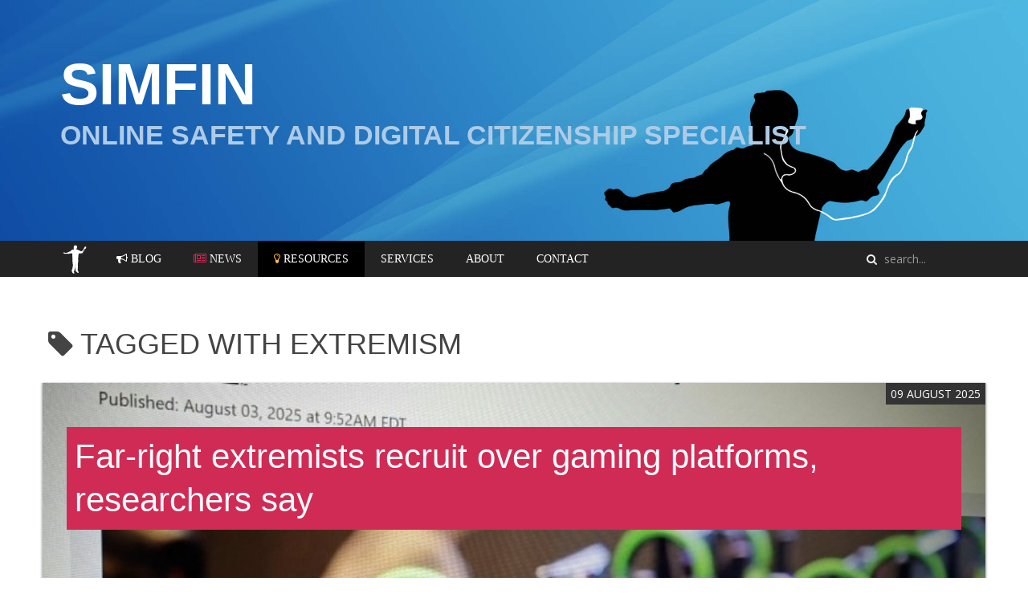

--- FILE ---
content_type: text/html; charset=utf-8
request_url: https://simfinuk.com/resources/tag/extremism?f=1
body_size: 6120
content:
<!DOCTYPE HTML>
<html lang="en-gb" dir="ltr"  data-config='{"twitter":0,"plusone":0,"facebook":0,"style":"default"}'>

<head>
	<meta charset="utf-8">
<meta http-equiv="X-UA-Compatible" content="IE=edge">
<meta name="viewport" content="width=device-width, initial-scale=1">
  <base href="https://simfinuk.com/resources/tag/extremism" />
  <meta name="keywords" content="esafety,safeguarding,online,safe,safety,digital,literacy,parents,children,guidance,teachers,adults,resources,news,opinion" />
  <meta http-equiv="content-type" content="text/html; charset=utf-8" />
  <meta name="description" content="Esafety, safeguarding and Digital Literacy for young people, adults who work with young people and parents/carers" />
  <meta name="generator" content="MYOB" />
  <title>extremism - Simfin | Esafety, safeguarding and Digital Literacy</title>
  <link href="/templates/digiconf2015/favicon.ico" rel="shortcut icon" type="image/vnd.microsoft.icon" />
  <link rel="stylesheet" href="/media/zoo/assets/css/reset.css?ver=20190922" type="text/css" />
  <link rel="stylesheet" href="/media/zoo/applications/northerngridesafety/templates/default/assets/css/zoo.css?ver=20190922" type="text/css" />
  <script src="/cache/template/jquery.min-36a309e0.js" type="text/javascript"></script>
  <script src="/cache/template/jquery-noconflict-2077204a.js" type="text/javascript"></script>
  <script src="/cache/template/jquery-migrate.min-97c58f65.js" type="text/javascript"></script>
  <script src="/media/zoo/assets/js/responsive.js?ver=20190922" type="text/javascript"></script>
  <script src="/components/com_zoo/assets/js/default.js?ver=20190922" type="text/javascript"></script>
  <script src="/media/widgetkit/uikit-d14d332c.js" type="text/javascript"></script>
  <script src="/media/widgetkit/wk-scripts-725f5f59.js" type="text/javascript"></script>

<link rel="apple-touch-icon-precomposed" href="/templates/digiconf2015/apple_touch_icon.png">
<link rel="stylesheet" href="/cache/template/bootstrap-39d56fe0.css">
<link rel="stylesheet" href="/cache/template/theme-ebf6b75e.css">
<script src="/cache/template/theme-1eda4cad.js"></script>
<link href="http://fonts.googleapis.com/css?family=Slabo+27px|Montserrat:400,700" rel="stylesheet" type="text/css">
<link rel="apple-touch-icon" sizes="57x57" href="/apple-icon-57x57.png">
<link rel="apple-touch-icon" sizes="60x60" href="/templates/digiconf2015/apple-icon-60x60.png">
<link rel="apple-touch-icon" sizes="72x72" href="/templates/digiconf2015/apple-icon-72x72.png">
<link rel="apple-touch-icon" sizes="76x76" href="/templates/digiconf2015/apple-icon-76x76.png">
<link rel="apple-touch-icon" sizes="114x114" href="/templates/digiconf2015/apple-icon-114x114.png">
<link rel="apple-touch-icon" sizes="120x120" href="/templates/digiconf2015/apple-icon-120x120.png">
<link rel="apple-touch-icon" sizes="144x144" href="/templates/digiconf2015/apple-icon-144x144.png">
<link rel="apple-touch-icon" sizes="152x152" href="/templates/digiconf2015/apple-icon-152x152.png">
<link rel="apple-touch-icon" sizes="180x180" href="/templates/digiconf2015/apple-icon-180x180.png">
<link rel="icon" type="image/png" sizes="192x192"  href="/templates/digiconf2015/android-icon-192x192.png">
<link rel="icon" type="image/png" sizes="32x32" href="/templates/digiconf2015/favicon-32x32.png">
<link rel="icon" type="image/png" sizes="96x96" href="/templates/digiconf2015/favicon-96x96.png">
<link rel="icon" type="image/png" sizes="16x16" href="/templates/digiconf2015/favicon-16x16.png">
<link rel="manifest" href="/templates/digiconf2015/manifest.json">
<meta name="msapplication-TileColor" content="#ffffff">
<meta name="msapplication-TileImage" content="/templates/digiconf2015/ms-icon-144x144.png"> <meta name="theme-color" content="#3f83c1">
<script type="text/javascript" src="/templates/digiconf2015/warp/vendor/uikit-new/js/components/sticky.min.js"></script>
 <link rel="stylesheet" href="/templates/digiconf2015/warp/vendor/uikit-new/css/components/sticky.min.css">
 <!--<meta property="og:image" content="http://simfinuk.com/images/simfin-bg-med.jpg"/>-->

</head>

<body class="tm-sidebar-a-right tm-sidebars-1 tm-noblog resource-section fullview">

	<a href="/feedback"><div id="feedback-btn">Feedback</div></a>

	<section id="header-section">
		<div class="uk-container uk-container-center">
			<h1><a href="/">Simfin</a></h1>
			<h2>online safety and digital citizenship specialist</h2>
		</div>
	</section>

			<div id="menu-section-full" data-uk-sticky>
			<div class="uk-container uk-container-center">
				<nav class="uk-navbar">

										<ul class="uk-navbar-nav uk-hidden-small">
<li data-uk-dropdown="{}"><a class="home-menu-link" href="/">Home</a></li><li data-uk-dropdown="{}"><a href="/blog"><i class="uk-icon-bullhorn"></i> Blog</a></li><li class="uk-parent" data-uk-dropdown="{}"><a href="/news"><i class="uk-icon-newspaper-o"></i> News</a><div class="uk-dropdown uk-dropdown-navbar uk-dropdown-width-1"><div class="uk-grid uk-dropdown-grid"><div class="uk-width-1-1"><ul class="uk-nav uk-nav-navbar"><li><a class="news-adults-link" href="/news/adults-who-work-with-young-people"><i class="uk-icon-male"></i> Adults<div>Who work with young people</div></a></li><li><a class="news-adults-link" href="/news/parents-and-carers"><i class="uk-icon-group"></i> Parents &amp; Carers</a></li><li><a class="news-adults-link" href="/news/young-people"><i class="uk-icon-child"></i> Young People</a></li></ul></div></div></div></li><li class="uk-parent uk-active" data-uk-dropdown="{}"><a href="/resources"><i class="uk-icon-lightbulb-o"></i> Resources</a><div class="uk-dropdown uk-dropdown-navbar uk-dropdown-width-1"><div class="uk-grid uk-dropdown-grid"><div class="uk-width-1-1"><ul class="uk-nav uk-nav-navbar"><li><a class="resources-adults-link" href="/resources/adults-who-work-with-young-people">Adults</a></li><li><a class="resources-adults-link" href="/resources/parents-and-carers">Parents &amp; Carers</a></li><li><a class="resources-adults-link" href="/resources/young-people">Young People</a></li></ul></div></div></div></li><li data-uk-dropdown="{}"><a href="/services">Services</a></li><li data-uk-dropdown="{}"><a href="/about">About</a></li><li data-uk-dropdown="{}"><a href="/contact">Contact</a></li></ul>					
										<a href="#offcanvas" class="uk-navbar-toggle uk-visible-small" data-uk-offcanvas></a>
					
										<div class="uk-navbar-flip">
						<div class="uk-navbar-content uk-hidden-small">
<form id="search-103" class="uk-search" action="/search" method="get" role="search">
	<input class="uk-search-field" type="search" name="q" placeholder="search..." autocomplete="off">
	</form>
</div>
					</div>
					
					
				</nav>
			</div>
		</div>
	
	
	
	
	
	
	<div class="uk-container uk-container-center main-content-container">

		
		




				<div class="tm-middle uk-grid" data-uk-grid-match data-uk-grid-margin>

						<div class="tm-main uk-width-medium-7-10">

				
								<main class="tm-content">

					
					

<div id="yoo-zoo" class="yoo-zoo northerngridesafety-default northerngridesafety-default-tag">

		<h1 class="tag-title"><i class="uk-icon-tag"></i>&nbsp;Tagged with extremism</h1><br />
	
	<div class="items items-col-1"><div class="width100 first last">
<article class="uk-article">
  
    
	<span class="date">
		<div class="element element-itemcreated first last">
	09 August 2025</div>	</span>

<div class="pos-media news-teaser uk-overlay">
	<div class="element element-image first last">
	
	<a href="/news/parents-and-carers/far-right-extremists-recruit-over-gaming-platforms-researchers-say"   title="Far-right extremists recruit over gaming platforms, researchers say"  ><img src="https://simfinuk.com/media/zoo/images/extremismg_23ba6793570ad8da1773af3ba9b8c2aa.jpg" title="Far-right extremists recruit over gaming platforms, researchers say" alt="Far-right extremists recruit over gaming platforms, researchers say" width="800" height="500" /></a>
</div>			<h2 class="uk-article-title">
			<div class="element element-itemname first last">
	<a title="Far-right extremists recruit over gaming platforms, researchers say" href="/news/parents-and-carers/far-right-extremists-recruit-over-gaming-platforms-researchers-say">Far-right extremists recruit over gaming platforms, researchers say</a></div>		</h2>
		
</div>
<div class="dark-divider"></div>
	<div class="pos-content uk-block">
		<div class="element element-textarea first last">
	<p>In interviews with 13 content moderators, industry experts and members of anti-extremism organizations, researchers heard that far-right messaging was the most commonly spread, including neo-Nazism, attacks on women, racialized and LGBTQ2S+ communities, and the spread of conspiracy theories like QAnon.</p>
<p>“These gaming-adjacent platforms offer extremists direct access to large, often young and impressionable audiences,” co-author William Allchorn said in a release. “They have become a key tool for extremist recruitment.”</p>
<p><a href="https://www.ctvnews.ca/sci-tech/article/extremists-target-gaming-platforms-for-recruitment-report/">Read more</a></p></div>
						<div class="element element-itemlink first last">
	<a href="/news/parents-and-carers/far-right-extremists-recruit-over-gaming-platforms-researchers-say">Continue Reading</a></div>				
		
			<div class="uk-grid meta-content-teaser" data-uk-grid-margin>
				
									<div class="tags uk-width-1-1 uk-width-medium-1-3"><h4><i class="uk-icon-tag"></i>&nbsp;Tags</h4>
						 <li><a href="/news/resources/tag/extremism?f=1">extremism</a></li><li><a href="/news/tag/gaming">gaming</a></li><li><a href="/news/tag/hatespeech">hatespeech</a></li><li><a href="/news/tag/radicalisation">radicalisation</a></li> 					</div>
													<div class="categories uk-width-1-1 uk-width-medium-1-3"><h4><i class="uk-icon-sitemap"></i>&nbsp;Categories</h4>
						 <li><a href="/news/parents-and-carers">Parents/Carers News</a></li><li><a href="/news/adults-who-work-with-young-people">Adults who work with Young People News</a></li> 					</div>
									<div class="comments uk-width-1-1 uk-width-medium-1-3"><h4><i class="uk-icon-comments"></i>&nbsp;Comments</h4>
						<a href="/news/parents-and-carers/far-right-extremists-recruit-over-gaming-platforms-researchers-say/#disqus_thread" data-disqus-identifier="zoo_item_id-1503" class="uk-button uk-button-comment" >make a comment <i class="uk-icon-caret-right"></i></a>
					</div>
			</div>
		

		

	</div>
  
   </article>
<article class="uk-article">
  
    
	<span class="date">
		<div class="element element-itemcreated first last">
	17 January 2025</div>	</span>

<div class="pos-media news-teaser uk-overlay">
	<div class="element element-image first last">
	
	<a href="/news/parents-and-carers/inside-the-ultra-violent-neo-nazi-abuse-network-behind-the-crimes-of-a-sussex-teenager"   title="Inside the ultra-violent neo-Nazi abuse network behind the crimes of a Sussex teenager"  ><img src="https://simfinuk.com/media/zoo/images/764dark_e90a44a617322106dc688ee7d60b6aa9.jpg" title="Inside the ultra-violent neo-Nazi abuse network behind the crimes of a Sussex teenager" alt="Inside the ultra-violent neo-Nazi abuse network behind the crimes of a Sussex teenager" width="800" height="500" /></a>
</div>			<h2 class="uk-article-title">
			<div class="element element-itemname first last">
	<a title="Inside the ultra-violent neo-Nazi abuse network behind the crimes of a Sussex teenager" href="/news/parents-and-carers/inside-the-ultra-violent-neo-nazi-abuse-network-behind-the-crimes-of-a-sussex-teenager">Inside the ultra-violent neo-Nazi abuse network behind the crimes of a Sussex teenager</a></div>		</h2>
		
</div>
<div class="dark-divider"></div>
	<div class="pos-content uk-block">
		<div class="element element-textarea first last">
	<p>The teenager sentenced to six years in prison for crimes including encouraging suicide and possessing terrorist materials and indecent images of children was part of an international online network promoting neo-Nazi and satanist beliefs, who film and share acts of extreme violence.</p>
<p><a href="https://news.sky.com/story/inside-the-ultraviolent-neo-nazi-abuse-network-behind-the-crimes-of-a-sussex-teenager-13290041">Read more</a></p></div>
						<div class="element element-itemlink first last">
	<a href="/news/parents-and-carers/inside-the-ultra-violent-neo-nazi-abuse-network-behind-the-crimes-of-a-sussex-teenager">Continue Reading</a></div>				
		
			<div class="uk-grid meta-content-teaser" data-uk-grid-margin>
				
									<div class="tags uk-width-1-1 uk-width-medium-1-3"><h4><i class="uk-icon-tag"></i>&nbsp;Tags</h4>
						 <li><a href="/news/tag/dark%20web">dark web</a></li><li><a href="/news/resources/tag/extremism?f=1">extremism</a></li><li><a href="/news/tag/hate%20crime">hate crime</a></li><li><a href="/news/tag/self%20harm">self harm</a></li> 					</div>
													<div class="categories uk-width-1-1 uk-width-medium-1-3"><h4><i class="uk-icon-sitemap"></i>&nbsp;Categories</h4>
						 <li><a href="/news/parents-and-carers">Parents/Carers News</a></li><li><a href="/news/adults-who-work-with-young-people">Adults who work with Young People News</a></li> 					</div>
									<div class="comments uk-width-1-1 uk-width-medium-1-3"><h4><i class="uk-icon-comments"></i>&nbsp;Comments</h4>
						<a href="/news/parents-and-carers/inside-the-ultra-violent-neo-nazi-abuse-network-behind-the-crimes-of-a-sussex-teenager/#disqus_thread" data-disqus-identifier="zoo_item_id-1452" class="uk-button uk-button-comment" >make a comment <i class="uk-icon-caret-right"></i></a>
					</div>
			</div>
		

		

	</div>
  
   </article>
<article class="uk-article">
  
    
	<span class="date">
		<div class="element element-itemcreated first last">
	04 January 2025</div>	</span>

<div class="pos-media news-teaser uk-overlay">
	<div class="element element-image first last">
	
	<a href="/news/parents-and-carers/starmer-urged-to-take-action-as-out-of-control-musk-targets-jess-phillips"   title="Starmer urged to take action as ‘out of control’ Musk targets Jess Phillips"  ><img src="https://simfinuk.com/media/zoo/images/muskjess_421f2fe9ab37d0d5401f2b681946e687.jpg" title="Starmer urged to take action as ‘out of control’ Musk targets Jess Phillips" alt="Starmer urged to take action as ‘out of control’ Musk targets Jess Phillips" width="800" height="500" /></a>
</div>			<h2 class="uk-article-title">
			<div class="element element-itemname first last">
	<a title="Starmer urged to take action as ‘out of control’ Musk targets Jess Phillips" href="/news/parents-and-carers/starmer-urged-to-take-action-as-out-of-control-musk-targets-jess-phillips">Starmer urged to take action as ‘out of control’ Musk targets Jess Phillips</a></div>		</h2>
		
</div>
<div class="dark-divider"></div>
	<div class="pos-content uk-block">
		<div class="element element-textarea first last">
	<p>After demanding the release of Tommy Robinson from prison, the Tesla billionaire has posted a series of messages accusing Sir Keir Starmer of failing to prosecute gangs that systematically groomed and raped young girls, and calling for safeguarding minister Jess Phillips to be jailed.</p>
<p>He also suggested safeguarding minister Jess Phillips “deserves to be in prison” after she rejected a request for the Home Office to order a public inquiry into child sexual exploitation in Oldham.</p>
<p>The decision was criticised by several senior Tories, despite the previous Conservative government turning down a similar request in 2022.</p>
<p>Musk accused Phillips of being a “rape genocide apologist” on Friday (3/1)</p>
<p><a href="https://www.thelondoneconomic.com/news/starmer-urged-to-take-action-as-out-of-control-musk-targets-jess-phillips-387895/">Read more</a></p></div>
						<div class="element element-itemlink first last">
	<a href="/news/parents-and-carers/starmer-urged-to-take-action-as-out-of-control-musk-targets-jess-phillips">Continue Reading</a></div>				
		
			<div class="uk-grid meta-content-teaser" data-uk-grid-margin>
				
									<div class="tags uk-width-1-1 uk-width-medium-1-3"><h4><i class="uk-icon-tag"></i>&nbsp;Tags</h4>
						 <li><a href="/news/resources/tag/extremism?f=1">extremism</a></li><li><a href="/news/tag/hate%20speech">hate speech</a></li><li><a href="/news/tag/Musk">Musk</a></li><li><a href="/news/tag/radicalisation">radicalisation</a></li> 					</div>
													<div class="categories uk-width-1-1 uk-width-medium-1-3"><h4><i class="uk-icon-sitemap"></i>&nbsp;Categories</h4>
						 <li><a href="/news/parents-and-carers">Parents/Carers News</a></li><li><a href="/news/adults-who-work-with-young-people">Adults who work with Young People News</a></li><li><a href="/news/young-people">Young People News</a></li> 					</div>
									<div class="comments uk-width-1-1 uk-width-medium-1-3"><h4><i class="uk-icon-comments"></i>&nbsp;Comments</h4>
						<a href="/news/parents-and-carers/starmer-urged-to-take-action-as-out-of-control-musk-targets-jess-phillips/#disqus_thread" data-disqus-identifier="zoo_item_id-1449" class="uk-button uk-button-comment" >make a comment <i class="uk-icon-caret-right"></i></a>
					</div>
			</div>
		

		

	</div>
  
   </article>
<article class="uk-article">
  
    
	<span class="date">
		<div class="element element-itemcreated first last">
	17 December 2024</div>	</span>

<div class="pos-media news-teaser uk-overlay">
	<div class="element element-image first last">
	
	<a href="/news/parents-and-carers/telegram-pushes-extremist-groups-to-users-study"   title="Telegram pushes extremist groups to users - study"  ><img src="https://simfinuk.com/media/zoo/images/telegramdec24_14b539d315daf5ad1853933337184ada.jpg" title="Telegram pushes extremist groups to users - study" alt="Telegram pushes extremist groups to users - study" width="800" height="500" /></a>
</div>			<h2 class="uk-article-title">
			<div class="element element-itemname first last">
	<a title="Telegram pushes extremist groups to users - study" href="/news/parents-and-carers/telegram-pushes-extremist-groups-to-users-study">Telegram pushes extremist groups to users - study</a></div>		</h2>
		
</div>
<div class="dark-divider"></div>
	<div class="pos-content uk-block">
		<div class="element element-textarea first last">
	<p>The social media platform Telegram uses an algorithm that promotes extremist content, a new study shared exclusively with the BBC has revealed.</p>
<p><a href="https://www.bbc.co.uk/news/articles/cvgrvw29x4jo">Read more</a></p></div>
						<div class="element element-itemlink first last">
	<a href="/news/parents-and-carers/telegram-pushes-extremist-groups-to-users-study">Continue Reading</a></div>				
		
			<div class="uk-grid meta-content-teaser" data-uk-grid-margin>
				
									<div class="tags uk-width-1-1 uk-width-medium-1-3"><h4><i class="uk-icon-tag"></i>&nbsp;Tags</h4>
						 <li><a href="/news/resources/tag/extremism?f=1">extremism</a></li><li><a href="/news/tag/radicalisation">radicalisation</a></li><li><a href="/news/tag/safeguarding">safeguarding</a></li><li><a href="/news/tag/telegram">telegram</a></li> 					</div>
													<div class="categories uk-width-1-1 uk-width-medium-1-3"><h4><i class="uk-icon-sitemap"></i>&nbsp;Categories</h4>
						 <li><a href="/news/parents-and-carers">Parents/Carers News</a></li><li><a href="/news/adults-who-work-with-young-people">Adults who work with Young People News</a></li> 					</div>
									<div class="comments uk-width-1-1 uk-width-medium-1-3"><h4><i class="uk-icon-comments"></i>&nbsp;Comments</h4>
						<a href="/news/parents-and-carers/telegram-pushes-extremist-groups-to-users-study/#disqus_thread" data-disqus-identifier="zoo_item_id-1448" class="uk-button uk-button-comment" >make a comment <i class="uk-icon-caret-right"></i></a>
					</div>
			</div>
		

		

	</div>
  
   </article>
<article class="uk-article">
  
    
	<span class="date">
		<div class="element element-itemcreated first last">
	26 October 2024</div>	</span>

<div class="pos-media news-teaser uk-overlay">
	<div class="element element-image first last">
	
	<a href="/news/parents-and-carers/how-a-deleted-linkedin-post-was-weaponised-and-seen-by-millions-before-the-southport-riot"   title="How a deleted LinkedIn post was weaponised and seen by millions before the Southport riot"  ><img src="https://simfinuk.com/media/zoo/images/southportliteracy_c2f03b36af0b3c090b1be7cb390e0338.jpg" title="How a deleted LinkedIn post was weaponised and seen by millions before the Southport riot" alt="How a deleted LinkedIn post was weaponised and seen by millions before the Southport riot" width="800" height="500" /></a>
</div>			<h2 class="uk-article-title">
			<div class="element element-itemname first last">
	<a title="How a deleted LinkedIn post was weaponised and seen by millions before the Southport riot" href="/news/parents-and-carers/how-a-deleted-linkedin-post-was-weaponised-and-seen-by-millions-before-the-southport-riot">How a deleted LinkedIn post was weaponised and seen by millions before the Southport riot</a></div>		</h2>
		
</div>
<div class="dark-divider"></div>
	<div class="pos-content uk-block">
		<div class="element element-textarea first last">
	<p>How did one single social media post, taken down within hours for being false, still end up being viewed millions of times and presented as credible evidence about the Southport attack?</p>
<p>This demonstrates how important it is to teach adults basic digital literacy skills.</p>
<p><a href="https://www.bbc.co.uk/news/articles/c99v90813j5o">Read more</a></p></div>
						<div class="element element-itemlink first last">
	<a href="/news/parents-and-carers/how-a-deleted-linkedin-post-was-weaponised-and-seen-by-millions-before-the-southport-riot">Continue Reading</a></div>				
		
			<div class="uk-grid meta-content-teaser" data-uk-grid-margin>
				
									<div class="tags uk-width-1-1 uk-width-medium-1-3"><h4><i class="uk-icon-tag"></i>&nbsp;Tags</h4>
						 <li><a href="/news/resources?task=tag&amp;tag=#digital%20literacy&amp;app_id=1&amp;Itemid=101">#digital literacy</a></li><li><a href="/news/resources/tag/extremism?f=1">extremism</a></li><li><a href="/news/tag/hate%20speech">hate speech</a></li><li><a href="/news/tag/radicalisation">radicalisation</a></li> 					</div>
													<div class="categories uk-width-1-1 uk-width-medium-1-3"><h4><i class="uk-icon-sitemap"></i>&nbsp;Categories</h4>
						 <li><a href="/news/parents-and-carers">Parents/Carers News</a></li><li><a href="/news/adults-who-work-with-young-people">Adults who work with Young People News</a></li><li><a href="/news/young-people">Young People News</a></li> 					</div>
									<div class="comments uk-width-1-1 uk-width-medium-1-3"><h4><i class="uk-icon-comments"></i>&nbsp;Comments</h4>
						<a href="/news/parents-and-carers/how-a-deleted-linkedin-post-was-weaponised-and-seen-by-millions-before-the-southport-riot/#disqus_thread" data-disqus-identifier="zoo_item_id-1426" class="uk-button uk-button-comment" >make a comment <i class="uk-icon-caret-right"></i></a>
					</div>
			</div>
		

		

	</div>
  
   </article>
<article class="uk-article">
  
    
	<span class="date">
		<div class="element element-itemcreated first last">
	08 August 2024</div>	</span>

<div class="pos-media news-teaser uk-overlay">
	<div class="element element-image first last">
	
	<a href="/news/parents-and-carers/the-real-story-of-the-news-website-accused-of-fuelling-riots"   title="The real story of the news website accused of fuelling riots"  ><img src="https://simfinuk.com/media/zoo/images/channel3_b4f6930859e7e29b76d759926bc88320.jpg" title="The real story of the news website accused of fuelling riots" alt="The real story of the news website accused of fuelling riots" width="800" height="500" /></a>
</div>			<h2 class="uk-article-title">
			<div class="element element-itemname first last">
	<a title="The real story of the news website accused of fuelling riots" href="/news/parents-and-carers/the-real-story-of-the-news-website-accused-of-fuelling-riots">The real story of the news website accused of fuelling riots</a></div>		</h2>
		
</div>
<div class="dark-divider"></div>
	<div class="pos-content uk-block">
		<div class="element element-textarea first last">
	<p>What connects a dad living in Lahore in Pakistan, an amateur hockey player from Nova Scotia - and a man named Kevin from Houston, Texas?</p>
<p>They’re all linked to Channel3Now - a website whose story giving a false name for the 17-year-old charged over the Southport attack was widely quoted in viral posts on X. Channel3Now also wrongly suggested the attacker was an asylum seeker who arrived in the UK by boat last year.</p>
<p><a href="https://www.bbc.co.uk/news/articles/c5y38gjp4ygo">Read more</a></p></div>
						<div class="element element-itemlink first last">
	<a href="/news/parents-and-carers/the-real-story-of-the-news-website-accused-of-fuelling-riots">Continue Reading</a></div>				
		
			<div class="uk-grid meta-content-teaser" data-uk-grid-margin>
				
									<div class="tags uk-width-1-1 uk-width-medium-1-3"><h4><i class="uk-icon-tag"></i>&nbsp;Tags</h4>
						 <li><a href="/news/tag/digital%20literacy">digital literacy</a></li><li><a href="/news/resources/tag/extremism?f=1">extremism</a></li><li><a href="/news/tag/fake%20news">fake news</a></li><li><a href="/news/tag/racism">racism</a></li><li><a href="/news/tag/uk%20riots">uk riots</a></li> 					</div>
													<div class="categories uk-width-1-1 uk-width-medium-1-3"><h4><i class="uk-icon-sitemap"></i>&nbsp;Categories</h4>
						 <li><a href="/news/parents-and-carers">Parents/Carers News</a></li><li><a href="/news/adults-who-work-with-young-people">Adults who work with Young People News</a></li> 					</div>
									<div class="comments uk-width-1-1 uk-width-medium-1-3"><h4><i class="uk-icon-comments"></i>&nbsp;Comments</h4>
						<a href="/news/parents-and-carers/the-real-story-of-the-news-website-accused-of-fuelling-riots/#disqus_thread" data-disqus-identifier="zoo_item_id-1402" class="uk-button uk-button-comment" >make a comment <i class="uk-icon-caret-right"></i></a>
					</div>
			</div>
		

		

	</div>
  
   </article></div></div>
	<div class="pagination">
		<div class="pagination-bg">
			[<span>1</span>]&nbsp;<a href="/resources/tag/extremism/2?f=1">2</a>&nbsp;<a href="/resources/tag/extremism/3?f=1">3</a>&nbsp;<a href="/resources/tag/extremism/4?f=1">4</a>&nbsp;<a href="/resources/tag/extremism/5?f=1">5</a>&nbsp;<a class="next" href="/resources/tag/extremism/2?f=1">&gt;&nbsp;</a>&nbsp;<a class="end" href="/resources/tag/extremism/7?f=1">&gt;&gt;&nbsp;</a>&nbsp;		</div>
	</div>

</div>
				</main>
				
				
			</div>
			
                                                            <aside class="tm-sidebar-a uk-width-medium-3-10"><div class="uk-panel news-filter-module"><h3 class="uk-panel-title">Filter Resources</h3><ul class="uk-nav uk-nav-parent-icon uk-nav-side" data-uk-nav="{}">
<li><a class="resources-adults-link" href="/resources/adults-who-work-with-young-people">Adults</a></li><li><a class="resources-adults-link" href="/resources/parents-and-carers">Parents &amp; Carers</a></li><li class="uk-parent"><a class="resources-adults-link" href="/resources/young-people">Young People</a><ul class="uk-nav-sub"><li><a href="/resources/young-people/young-people-4-6"><i class="uk-icon-child"></i> Young People: 4-6</a></li><li><a href="/resources/young-people/young-people-7-11"><i class="uk-icon-male"></i> Young People: 7-11<div>Who work with young people</div></a></li><li><a href="/resources/young-people/young-people-11-14"><i class="uk-icon-group"></i> Young People: 11-14</a></li><li><a href="/resources/young-people/young-people-14-plus">Young People: 14+</a></li></ul></li></ul></div>
<div class="uk-panel news-views-tags"><h3 class="uk-panel-title">Resources Tags</h3>

<ul class="uk-list">
		<li class="weight10">
		<a href="/resources/tag/guidance?f=1">guidance</a>
	</li>
		<li class="weight9">
		<a href="/resources/tag/social%20media?f=1">social media</a>
	</li>
		<li class="weight7">
		<a href="/resources/tag/advice?f=1">advice</a>
	</li>
		<li class="weight5">
		<a href="/resources/tag/digital%20citizenship?f=1">digital citizenship</a>
	</li>
		<li class="weight5">
		<a href="/resources/tag/how%20to?f=1">how to</a>
	</li>
		<li class="weight4">
		<a href="/resources/tag/safeguarding?f=1">safeguarding</a>
	</li>
		<li class="weight4">
		<a href="/resources/tag/privacy?f=1">privacy</a>
	</li>
		<li class="weight4">
		<a href="/resources/tag/parents?f=1">parents</a>
	</li>
		<li class="weight3">
		<a href="/resources/tag/article?f=1">article</a>
	</li>
		<li class="weight3">
		<a href="/resources/tag/sexting?f=1">sexting</a>
	</li>
		<li class="weight3">
		<a href="/resources/tag/resource?f=1">resource</a>
	</li>
		<li class="weight2">
		<a href="/resources/tag/digital%20literacy?f=1">digital literacy</a>
	</li>
		<li class="weight2">
		<a href="/resources/tag/video?f=1">video</a>
	</li>
		<li class="weight2">
		<a href="/resources/tag/teaching?f=1">teaching</a>
	</li>
		<li class="weight2">
		<a href="/resources/tag/policy?f=1">policy</a>
	</li>
		<li class="weight2">
		<a href="/resources/tag/report?f=1">report</a>
	</li>
		<li class="weight2">
		<a href="/resources/tag/fake%20news?f=1">fake news</a>
	</li>
		<li class="weight2">
		<a href="/resources/tag/cyberbullying?f=1">cyberbullying</a>
	</li>
		<li class="weight2">
		<a href="/resources/tag/facebook?f=1">facebook</a>
	</li>
		<li class="weight2">
		<a href="/resources/tag/gender?f=1">gender</a>
	</li>
		<li class="weight2">
		<a href="/resources/tag/abuse?f=1">abuse</a>
	</li>
		<li class="weight2">
		<a href="/resources/tag/CEOP?f=1">CEOP</a>
	</li>
		<li class="weight1">
		<a href="/resources/tag/radicalisation?f=1">radicalisation</a>
	</li>
		<li class="weight1">
		<a href="/resources/tag/DFE?f=1">DFE</a>
	</li>
		<li class="weight1">
		<a href="/resources/tag/childnet?f=1">childnet</a>
	</li>
		<li class="weight1">
		<a href="/resources/tag/youtube?f=1">youtube</a>
	</li>
		<li class="weight1">
		<a href="/resources/tag/blog?f=1">blog</a>
	</li>
		<li class="weight1">
		<a href="/resources/tag/online%20bullying?f=1">online bullying</a>
	</li>
		<li class="weight1">
		<a href="/resources/tag/body%20image?f=1">body image</a>
	</li>
		<li class="weight1">
		<a href="/resources/tag/cyberbully?f=1">cyberbully</a>
	</li>
		<li class="weight1">
		<a href="/resources/tag/ofcom?f=1">ofcom</a>
	</li>
		<li class="weight1">
		<a href="/resources/tag/AUP?f=1">AUP</a>
	</li>
		<li class="weight1">
		<a href="/resources/tag/bullying?f=1">bullying</a>
	</li>
		<li class="weight1">
		<a href="/resources/tag/activity?f=1">activity</a>
	</li>
		<li class="weight1">
		<a href="/resources/tag/guide?f=1">guide</a>
	</li>
		<li class="weight1">
		<a href="/resources/tag/AI?f=1">AI</a>
	</li>
		<li class="weight1">
		<a href="/resources/tag/support?f=1">support</a>
	</li>
		<li class="weight1">
		<a href="/resources/tag/extremism?f=1">extremism</a>
	</li>
		<li class="weight1">
		<a href="/resources/tag/nspcc?f=1">nspcc</a>
	</li>
		<li class="weight1">
		<a href="/resources/tag/COVID?f=1">COVID</a>
	</li>
		<li class="weight1">
		<a href="/resources/tag/lgfl?f=1">lgfl</a>
	</li>
		<li class="weight1">
		<a href="/resources/tag/grooming?f=1">grooming</a>
	</li>
		<li class="weight1">
		<a href="/resources/tag/online%20safety?f=1">online safety</a>
	</li>
		<li class="weight1">
		<a href="/resources/tag/Twitter?f=1">Twitter</a>
	</li>
		<li class="weight1">
		<a href="/resources/tag/swgfl?f=1">swgfl</a>
	</li>
		<li class="weight1">
		<a href="/resources/tag/resources?f=1">resources</a>
	</li>
		<li class="weight1">
		<a href="/resources/tag/remote%20learning?f=1">remote learning</a>
	</li>
		<li class="weight1">
		<a href="/resources/tag/mental%20health?f=1">mental health</a>
	</li>
		<li class="weight1">
		<a href="/resources/tag/Google?f=1">Google</a>
	</li>
		<li class="weight1">
		<a href="/resources/tag/instagram?f=1">instagram</a>
	</li>
		<li class="weight1">
		<a href="/resources/tag/esecurity?f=1">esecurity</a>
	</li>
		<li class="weight1">
		<a href="/resources/tag/corona%20virus?f=1">corona virus</a>
	</li>
		<li class="weight1">
		<a href="/resources/tag/research?f=1">research</a>
	</li>
		<li class="weight1">
		<a href="/resources/tag/uksic?f=1">uksic</a>
	</li>
		<li class="weight1">
		<a href="/resources/tag/password?f=1">password</a>
	</li>
		<li class="weight1">
		<a href="/resources/tag/ofsted?f=1">ofsted</a>
	</li>
		<li class="weight1">
		<a href="/resources/tag/kcsie?f=1">kcsie</a>
	</li>
		<li class="weight1">
		<a href="/resources/tag/filtering?f=1">filtering</a>
	</li>
		<li class="weight1">
		<a href="/resources/tag/cyber%20security?f=1">cyber security</a>
	</li>
		<li class="weight1">
		<a href="/resources/tag/sextortion?f=1">sextortion</a>
	</li>
	</ul>

</div></aside>
                        
		</div>
		
		
		


	</div>


			<footer class="tm-footer">
			<div class="uk-container uk-container-center">
						<a class="tm-totop-scroller" data-uk-smooth-scroll href="#"></a>
			
			<div class="uk-panel">
	<div class="uk-grid">

</div></div>		</div>
		</footer>
		
	<script type="text/javascript">
jQuery(function($) {
    
    //Animations
    $('#about-text-container span.line-4').hover(function() {
        $(this).addClass('animated tada')
    },
    function() {
        $( this ).removeClass( 'animated tada' );
        }
    );

$('.gang-pic-about').hover(function() {
        $(this).addClass('animated jello');
    },
    function() {
        $( this ).removeClass( 'animated jello' );
        }
    );

});</script>

<script type="text/javascript">

  var _gaq = _gaq || [];
  _gaq.push(['_setAccount', 'UA-6895307-3']);
  _gaq.push(['_trackPageview']);

  (function() {
    var ga = document.createElement('script'); ga.type = 'text/javascript'; ga.async = true;
    ga.src = ('https:' == document.location.protocol ? 'https://ssl' : 'http://www') + '.google-analytics.com/ga.js';
    var s = document.getElementsByTagName('script')[0]; s.parentNode.insertBefore(ga, s);
  })();

</script>
		<div id="offcanvas" class="uk-offcanvas">
		<div class="uk-offcanvas-bar"><ul class="uk-nav uk-nav-offcanvas">
<li><a class="home-menu-link" href="/">Home</a></li><li><a href="/blog"><i class="uk-icon-bullhorn"></i> Blog</a></li><li class="uk-parent"><a href="/news"><i class="uk-icon-newspaper-o"></i> News</a><ul class="uk-nav-sub"><li><a class="news-adults-link" href="/news/adults-who-work-with-young-people"><i class="uk-icon-male"></i> Adults<div>Who work with young people</div></a></li><li><a class="news-adults-link" href="/news/parents-and-carers"><i class="uk-icon-group"></i> Parents &amp; Carers</a></li><li><a class="news-adults-link" href="/news/young-people"><i class="uk-icon-child"></i> Young People</a></li></ul></li><li class="uk-parent uk-active"><a href="/resources"><i class="uk-icon-lightbulb-o"></i> Resources</a><ul class="uk-nav-sub"><li><a class="resources-adults-link" href="/resources/adults-who-work-with-young-people">Adults</a></li><li><a class="resources-adults-link" href="/resources/parents-and-carers">Parents &amp; Carers</a></li><li class="uk-parent"><a class="resources-adults-link" href="/resources/young-people">Young People</a><ul><li><a href="/resources/young-people/young-people-4-6"><i class="uk-icon-child"></i> Young People: 4-6</a></li><li><a href="/resources/young-people/young-people-7-11"><i class="uk-icon-male"></i> Young People: 7-11<div>Who work with young people</div></a></li><li><a href="/resources/young-people/young-people-11-14"><i class="uk-icon-group"></i> Young People: 11-14</a></li><li><a href="/resources/young-people/young-people-14-plus">Young People: 14+</a></li></ul></li></ul></li><li><a href="/services">Services</a></li><li><a href="/about">About</a></li><li><a href="/contact">Contact</a></li></ul>
<div class="uk-panel">
<form id="search-99" class="uk-search" action="/search" method="get" role="search">
	<input class="uk-search-field" type="search" name="q" placeholder="search..." autocomplete="off">
	</form>
</div></div>
	</div>
	



</body>
</html>
